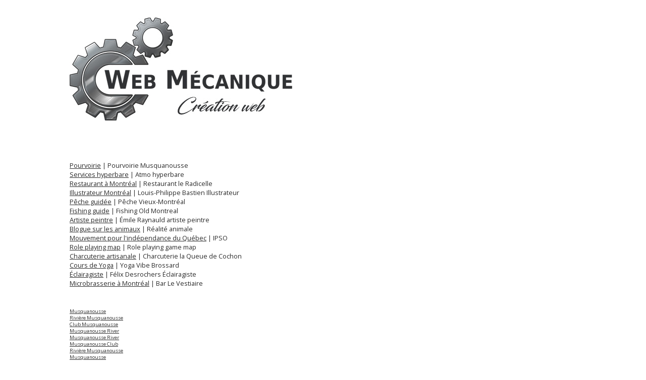

--- FILE ---
content_type: text/html
request_url: http://charcuterielaqueuedecochon.com/bottin/index.html
body_size: 3344
content:
<!DOCTYPE html PUBLIC "-//W3C//DTD XHTML 1.0 Transitional//EN" "http://www.w3.org/TR/xhtml1/DTD/xhtml1-transitional.dtd">
<html xmlns="http://www.w3.org/1999/xhtml">
<head>
<meta http-equiv="Content-Type" content="text/html; charset=utf-8" />
<title>Web Mécanique | Spécialiste Wordpress</title>
<link rel="stylesheet" href="style.css" type="text/css" media="screen" />
<link href="https://fonts.googleapis.com/css?family=Lato:700|Sonsie+One" rel="stylesheet">
<link href="https://fonts.googleapis.com/css?family=Open+Sans|Source+Sans+Pro" rel="stylesheet">
</head>

<body leftmargin="0" topmargin="0" marginwidth="0" marginheight="0">

<table border="0" width="1024" align="center" cellpadding="0" cellspacing="0" style="padding:7px 10px 0 10px; margin-top:20px;">
	<tr height="220">
		<td><img src="logo-specialiste-wordpress.jpg"></td>
	</tr>
	<tr colspan="2">
		<td>
			<h2>Bottin de référencement</h2><br>
				<div class="bottin-specialiste-wordpress" style="padding-bottom:40px;">
					<a target="_blank" href="http://pourvoiriecotenord.com">Pourvoirie</a> | Pourvoirie Musquanousse<br>
					<a target="_blank" href="http://atmohyperbare.com">Services hyperbare</a> | Atmo hyperbare<br>
					<a target="_blank" href="http://radicelle.com">Restaurant à Montréal</a> | Restaurant le Radicelle<br>
					<a target="_blank" href="http://lpb-illustration.com/">Illustrateur Montréal</a> | Louis-Philippe Bastien Illustrateur<br>
					<a target="_blank" href="http://pechevm.com">Pêche guidée</a> | Pêche Vieux-Montréal<br>
					<a target="_blank" href="http://fishingom.com">Fishing guide</a> | Fishing Old Montreal<br>
					<a target="_blank" href="http://emileraynauld.com">Artiste peintre</a> | Émile Raynauld artiste peintre<br>
					<a target="_blank" href="http://realite-animale.com">Blogue sur les animaux</a> | Réalité animale<br>
					<a target="_blank" href="http://ipsoquebec.org">Mouvement pour l'indépendance du Québec</a> | IPSO<br>
					<a target="_blank" href="http://roleplayinggamemap.com">Role playing map</a> | Role playing game map<br>
					<a target="_blank" href="http://charcuterielaqueuedecochon.com">Charcuterie artisanale</a> | Charcuterie la Queue de Cochon<br>
					<a target="_blank" href="http://yogavibebrossard.com">Cours de Yoga</a> | Yoga Vibe Brossard<br>
					<a target="_blank" href="http://felixlights.com">Éclairagiste</a> | Félix Desrochers Éclairagiste<br>
					<a target="_blank" href="https://www.barlevestiaire.com">Microbrasserie à Montréal</a> | Bar Le Vestiaire<br>
				</div>
				<div class="bottin-specialiste-wordpress-2" style="padding-bottom:40px;">
					<a target="_blank" href="http://musquanousse.com/">Musquanousse</a><br>
					<a target="_blank" href="http://rivieremusquanousse.com/">Rivière Musquanousse</a><br>
					<a target="_blank" href="http://clubmusquanousse.com/">Club Musquanousse</a><br>
					<a target="_blank" href="http://musquanousseriver.com/">Musquanousse River</a><br>
					<a target="_blank" href="http://musquanousseriver.ca/">Musquanousse River</a><br>
					<a target="_blank" href="http://clubmusquanousse.ca/">Musquanousse Club</a><br>
					<a target="_blank" href="http://rivieremusquanousse.ca/">Rivière Musquanousse</a><br>
					<a target="_blank" href="http://musquanousse.ca/">Musquanousse</a><br>
				</div>
		</td>
	</tr>
</table>


--- FILE ---
content_type: text/css
request_url: http://charcuterielaqueuedecochon.com/bottin/style.css
body_size: 2927
content:
@charset "utf-8";
/* CSS Document */

.menu1{
font-family: 'Open Sans', sans-serif;
font-size: 0.8em;
font-weight:400;
color: #3B3B3B;
}

.menu1 a{
color: #3B3B3B;
text-decoration: none;
-webkit-transition: color 500ms; /* Safari 3.1 to 6.0 */
transition: color 500ms;
}

.menu1 a:hover{
color: #B3B3B3;
}

h1{
font-family: 'Lato', sans-serif;
font-size: 2.3em;
color: #3B3B3B;
line-height: 0.8em;
-webkit-transition: color 900ms; /* Safari 3.1 to 6.0 */
transition: color 900ms;
}

h1:hover{
color: #BABABA;
}

h2{
font-family: 'Lato', sans-serif;
font-size: 2em;
color: #fff;
line-height: 0.8em;
margin-bottom:2px;
}

p {
font-family: 'Open Sans', sans-serif;
font-size:0.8em;
color:#2B2B2B;
}

span p{
font-size:0.9em;
}

table tr td div{
width:600px;
position:relative;
}

#bottin{
position:relative;
margin-top:150px;
padding:0;
}

.bottin-specialiste-wordpress {
font-family: 'Open Sans', sans-serif;
font-size:0.8em;
color:#2B2B2B;
}

.bottin-specialiste-wordpress a{
color:#2B2B2B;
}

.bottin-specialiste-wordpress-2 {
font-family: 'Open Sans', sans-serif;
font-size:0.6em;
color:#2B2B2B;
}

.bottin-specialiste-wordpress-2 a{
color:#2B2B2B;
}

table tr td span{
width:300px;
top:270px;
position:absolute;
}

.web-cursor1{
cursor: pointer;
}

.web-cursor2{
cursor: pointer;
}

.web-cursor3{
cursor: pointer;
}

.web-cursor4{
cursor: pointer;
}

.specialiste-wordpress{
display:none;
height:100%;
-webkit-transition: visible 900ms; /* Safari 3.1 to 6.0 */
transition: visible 900ms;
margin:0;
padding:0;
}

.referencement{
display:none;
height:100%;
}

.hebergement{
display:none;
height:100%;
}

.infographie-graphisme{
display:none;
height:100%;
}

.web-cursor1:focus + .specialiste-wordpress{
display:block;
}

.web-cursor2:focus + .referencement{
display:block;
}

.web-cursor3:focus + .hebergement{
display:block;
}

.web-cursor4:focus + .infographie-graphisme{
display:block;
}



/*Animation */

.services1{
-webkit-animation: mymove; /* Safari 4.0 - 8.0 */
-webkit-animation-duration: 4.5s; /* Safari 4.0 - 8.0 */
animation: mymove;
animation-duration: 4.5s;
animation-delay: 700ms;
visibility:hidden;
}

.services2{
-webkit-animation: mymove; /* Safari 4.0 - 8.0 */
-webkit-animation-duration: 5.0s; /* Safari 4.0 - 8.0 */
animation: mymove;
animation-duration: 5.0s;
animation-delay: 1700ms;
visibility:hidden;
}

.services3{
-webkit-animation: mymove; /* Safari 4.0 - 8.0 */
-webkit-animation-duration: 6.0s; /* Safari 4.0 - 8.0 */
animation: mymove;
animation-duration: 6.0s;
animation-delay: 2700ms;
visibility:hidden;
}

.services4{
-webkit-animation: mymove; /* Safari 4.0 - 8.0 */
-webkit-animation-duration: 5.0s; /* Safari 4.0 - 8.0 */
animation: mymove;
animation-duration: 5.0s;
animation-delay: 3700ms;
visibility:hidden;
}

/* Safari 4.0 - 8.0 */
@-webkit-keyframes mymove {
    from {color: #fff;}
    to {color: #3B3B3B;}
}

@keyframes mymove {
    from {color: #fff;}
    to {color: #3B3B3B;}
}
